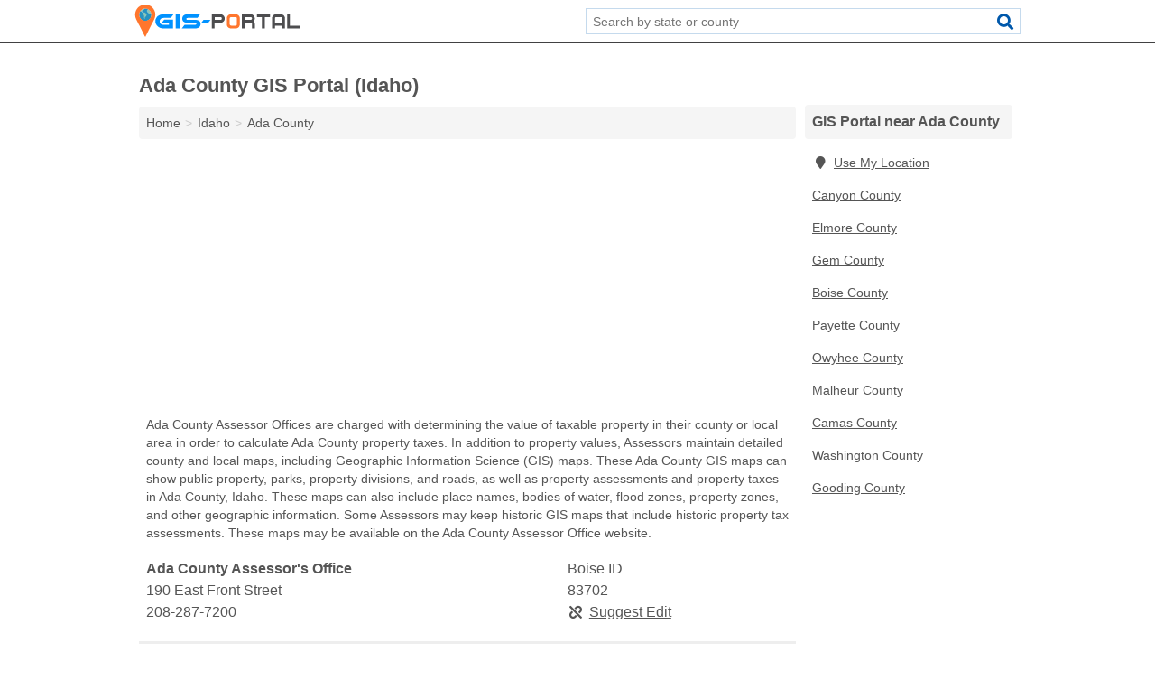

--- FILE ---
content_type: text/html; charset=utf-8
request_url: https://www.gis-portal.org/id-ada-county/
body_size: 4747
content:
<!DOCTYPE html>
<html lang="en">
  <head>
    <meta charset="utf-8">
    <meta http-equiv="Content-Type" content="text/html; charset=UTF-8">
    <meta name="viewport" content="width=device-width, initial-scale=1">
    <title>Ada County GIS Portal (Idaho)</title>
    <link rel="canonical" href="https://www.gis-portal.org/id-ada-county/">
    <meta property="og:type" content="website">
    <meta property="og:title" content="Ada County GIS Portal (Idaho)">
    <meta name="description" content="Search for Ada County, ID GIS maps. A GIS map search can provide information like county maps, town maps, city maps, local maps, property maps, parcel maps">
    <meta property="og:description" content="Search for Ada County, ID GIS maps. A GIS map search can provide information like county maps, town maps, city maps, local maps, property maps, parcel maps, plat maps, public property, property tax assessments, flood zones, zoning boundaries, geographic information, historical maps, and property tax information.">
    <meta property="og:url" content="https://www.gis-portal.org/id-ada-county/">
    <link rel="preconnect" href="//pagead2.googlesyndication.com" crossorigin>
    <link rel="preconnect" href="https://googleads.g.doubleclick.net" crossorigin>
    <link rel="preconnect" href="//www.googletagmanager.com" crossorigin>
    <script async src="https://www.googletagmanager.com/gtag/js?id=G-DNEJ98QFN3"></script>
    <script>
      window.dataLayer = window.dataLayer || [];
      function gtag(){dataLayer.push(arguments);}
      gtag('js', new Date());
      gtag('config', 'G-DNEJ98QFN3', {"dimension1":"county","dimension2":"listings"});
      gtag('config', 'UA-114670837-20', {"dimension1":"county","dimension2":"listings"});
    </script>
    <meta name="robots" content="index,follow">
    <meta name="msvalidate.01" content="B56B00EF5C90137DC430BCD46060CC08">
    <style>
     @font-face { font-family: FontAwesome; font-display: swap; font-weight: 900; font-display: block; src: url("/fonts/fa-solid-900.eot"); src: url("/fonts/fa-solid-900.eot?#iefix") format("embedded-opentype"), url("/fonts/fa-solid-900.woff2") format("woff2"), url("/fonts/fa-solid-900.woff") format("woff"), url("/fonts/fa-solid-900.ttf") format("truetype"), url("/fonts/fa-solid-900.svg#fontawesome") format("svg");}
    </style>
<link rel="apple-touch-icon" sizes="180x180" href="/template/i/apple-touch-icon.png">
<link rel="icon" type="image/png" sizes="32x32" href="/template/i/favicon-32x32.png">
<link rel="icon" type="image/png" sizes="16x16" href="/template/i/favicon-16x16.png">
<link rel="mask-icon" href="/template/i/safari-pinned-tab.svg" color="#5bbad5">
<meta name="theme-color" content="#ffffff">    <link rel="stylesheet" href="/template/style.min.css?0d95b7e09bad6ad38fda63e253bac1db29327044">
<style>[class*="fa-assessor"]:before{content:"\f0ea"}[class*="fa-clerk"]:before{content:"\f044"}[class*="fa-recorder-of-deeds"]:before{content:"\f14b"}[class*="fa-town-city-halls"]:before{content:"\f0a2"}[class*="fa-assessor"]:before{content:"\f0ea"}[class*="fa-clerk"]:before{content:"\f044"}[class*="fa-recorder-of-deeds"]:before{content:"\f14b"}[class*="fa-town-city-halls"]:before{content:"\f0a2"}</style>
    <script src="/template/ui.min.js?f134bed7ffacc58f6342937f7343b38d0fbc3520" async></script>
    <script data-ad-client="ca-pub-4723837653436501" async src="https://pagead2.googlesyndication.com/pagead/js/adsbygoogle.js"></script>
  </head>
  <body class="pt-county">
<nav class="navbar navbar-fixed-top">
  <div class="container columns-2 sections-9">
    <div class="row">
      <div class="n-toggle collapsed weescreen" data-toggle="collapse" data-target="#navbar, #navbar-search" aria-expanded="false" aria-controls="navbar">
        <i class="fa fa-bars fa-2x"></i>
      </div>
            <div class="navbar-logo">
        <a href="/" title="GIS Portal"><img src="/template/i/logo-head.svg" alt="GIS Portal"></a>
              <br class="sr-only">
      </div>
      <div class="col-sm-6 collapse n-search" id="navbar-search">
       <form action="/search/" method="get">
        <div class="input-container">
         <input name="q" placeholder="Search by state or county" type="text">
         <button type="submit" class="fa fa-search"></button>
        </div>
       </form>
      </div>
    </div>
  </div>
  <div class="navbar-menu collapse navbar-collapse" id="navbar">
    <div class="container columns-2 sections-9">
      <div class="row">
             </div>
    </div>
  </div>
</nav>
<div class="container columns columns-2 sections-9 gl-listings">
  <div class="row">
    <div class="col-md-7">
      <h1>Ada County GIS Portal (Idaho)</h1>
<ol class="box-breadcrumbs breadcrumb" itemscope itemtype="https://schema.org/BreadcrumbList">
<li><a href="/" title="GIS Portal">Home</a></li><li itemprop="itemListElement" itemscope itemtype="https://schema.org/ListItem"><a href="/idaho/" itemprop="item" title="Idaho GIS Portal"><span itemprop="name">Idaho</span></a><meta itemprop="position" content="1"/></li><li itemprop="itemListElement" itemscope itemtype="https://schema.org/ListItem"><a href="/id-ada-county/" itemprop="item" title="Ada County GIS Portal (Idaho)"><span itemprop="name">Ada County</span></a><meta itemprop="position" content="2"/></li>
</ol>      <div class="advert advert-display xs s m">
        <ins class="adsbygoogle" data-ad-client="ca-pub-4723837653436501" data-ad-slot="5382895606" data-ad-format="auto" data-full-width-responsive="true"></ins>
      </div>
        <p class="gl-header-sub">Ada County Assessor Offices are charged with determining the value of taxable property in their county or local area in order to calculate Ada County property taxes. In addition to property values, Assessors maintain detailed county and local maps, including Geographic Information Science (GIS) maps. These Ada County GIS maps can show public property, parks, property divisions, and roads, as well as property assessments and property taxes in Ada County, Idaho. These maps can also include place names, bodies of water, flood zones, property zones, and other geographic information. Some Assessors may keep historic GIS maps that include historic property tax assessments. These maps may be available on the Ada County Assessor Office website.</p>
  <div class="listings">
<script type="application/ld+json" id="130f140b0f0d0c121210171519120e0e1414090a0406020f" class="listing-meta">
{
  "@context": "https://schema.org",
  "@type": "LocalBusiness",
  "name": "Ada County Assessor's Office",
  "description": "Ada County Assessor's Office is a GIS Portal in Ada County, Idaho.",
  "image": "https://www.gis-portal.org/template/i/logo",
  "address": {
    "@type": "PostalAddress",
    "streetAddress": "190 East Front Street",
    "addressLocality": "Boise",
    "addressRegion": "ID",
    "postalCode": "83702",
    "addressCountry": "US"
  },
  "geo": {
    "@type": "GeoCoordinates",
    "latitude": 43.60936,
    "longitude": -116.19551  },
  "telephone": "+12082877200"
}
</script>

<p class="condensed-listing alt suggestable" data-id="130f140b0f0d0c121210171519120e0e1414090a0406020f">
   <span class="title">
   <span class="name">Ada County Assessor's Office</span>
   <span class="city-state">Boise ID</span>
  </span>
  <span class="subsidiary">
  <span class="address">190 East Front Street</span>
  <span class="zipcode" class="zipcode">83702</span>
 </span>
 <span class="info">
      <a class="phone" href="tel:+1-208-287-7200">208-287-7200</a>
     </span>
</p></div><div class="pagings"></div>
 <hr>
   <p class="gl-header-sub">Ada County Clerk Offices maintain public records for a county or local government, which includes GIS maps. These maps provide detailed information on the area, including Ada County property maps that show boundaries, public property, property divisions, and in some cases, population information in Ada County, Idaho. They may also include property value assessments and property tax rates. Ada County GIS maps can show place names, bodies of water, zoning information, flood zones, and other geographic information. Clerks may also have historic GIS maps from the USGS or other organizations, and these maps are often available online through the Clerk Office website.</p>
  <div class="listings">
<script type="application/ld+json" id="130f140b0f0d0c131210171519120e0e1414090a07120809" class="listing-meta">
{
  "@context": "https://schema.org",
  "@type": "LocalBusiness",
  "name": "Ada County Clerk",
  "description": "Ada County Clerk is a GIS Portal in Ada County, Idaho.",
  "image": "https://www.gis-portal.org/template/i/logo",
  "address": {
    "@type": "PostalAddress",
    "streetAddress": "200 West Front Street",
    "addressLocality": "Boise",
    "addressRegion": "ID",
    "postalCode": "83702",
    "addressCountry": "US"
  },
  "geo": {
    "@type": "GeoCoordinates",
    "latitude": 43.60895,
    "longitude": -116.2877  },
  "telephone": "+12082876879"
}
</script>

<p class="condensed-listing alt suggestable" data-id="130f140b0f0d0c131210171519120e0e1414090a07120809">
   <span class="title">
   <span class="name">Ada County Clerk</span>
   <span class="city-state">Boise ID</span>
  </span>
  <span class="subsidiary">
  <span class="address">200 West Front Street</span>
  <span class="zipcode" class="zipcode">83702</span>
 </span>
 <span class="info">
      <a class="phone" href="tel:+1-208-287-6879">208-287-6879</a>
     </span>
</p><script type="application/ld+json" id="130f140b0f0d0e121210171519120e0e1414090f0310010e" class="listing-meta">
{
  "@context": "https://schema.org",
  "@type": "LocalBusiness",
  "name": "Boise City Clerk",
  "description": "Boise City Clerk is a GIS Portal in Ada County, Idaho.",
  "image": "https://www.gis-portal.org/template/i/logo",
  "address": {
    "@type": "PostalAddress",
    "streetAddress": "150 North Capitol Boulevard",
    "addressLocality": "Boise",
    "addressRegion": "ID",
    "postalCode": "83702",
    "addressCountry": "US"
  },
  "geo": {
    "@type": "GeoCoordinates",
    "latitude": 43.61518,
    "longitude": -116.2015  },
  "telephone": "+12083843700"
}
</script>

<p class="condensed-listing alt suggestable" data-id="130f140b0f0d0e121210171519120e0e1414090f0310010e">
   <span class="title">
   <span class="name">Boise City Clerk</span>
   <span class="city-state">Boise ID</span>
  </span>
  <span class="subsidiary">
  <span class="address">150 North Capitol Boulevard</span>
  <span class="zipcode" class="zipcode">83702</span>
 </span>
 <span class="info">
      <a class="phone" href="tel:+1-208-384-3700">208-384-3700</a>
     </span>
</p><script type="application/ld+json" id="130f140b0f0d0e121210171519120e0e1414090f0310010b" class="listing-meta">
{
  "@context": "https://schema.org",
  "@type": "LocalBusiness",
  "name": "Idaho Clerk",
  "description": "Idaho Clerk is a GIS Portal in Ada County, Idaho.",
  "image": "https://www.gis-portal.org/template/i/logo",
  "address": {
    "@type": "PostalAddress",
    "streetAddress": "451 West State Street",
    "addressLocality": "Boise",
    "addressRegion": "ID",
    "postalCode": "83702",
    "addressCountry": "US"
  },
  "geo": {
    "@type": "GeoCoordinates",
    "latitude": 43.61664,
    "longitude": -116.19653  },
  "telephone": "+12083342210"
}
</script>

<p class="condensed-listing alt suggestable" data-id="130f140b0f0d0e121210171519120e0e1414090f0310010b">
   <span class="title">
   <span class="name">Idaho Clerk</span>
   <span class="city-state">Boise ID</span>
  </span>
  <span class="subsidiary">
  <span class="address">451 West State Street</span>
  <span class="zipcode" class="zipcode">83702</span>
 </span>
 <span class="info">
      <a class="phone" href="tel:+1-208-334-2210">208-334-2210</a>
     </span>
</p></div><div class="pagings"></div>
 <div class="advert advert-display xs s m">
  <ins class="adsbygoogle" data-ad-client="ca-pub-4723837653436501" data-ad-slot="5382895606" data-ad-format="auto" data-full-width-responsive="true"></ins>
 </div>
   <p class="gl-header-sub">Ada County Recorders of Deeds keep real estate records to ensure the accuracy of property and land records. In addition to deeds, Recorders of Deeds also have detailed county and local maps, including Ada County GIS maps that show property lines, building information, public property, unclaimed parcels, as well as property value assessments and property tax information. These GIS maps may also include place names, zoning boundaries, bodies of water, flood zones, and other geographic information in Ada County, Idaho. The Recorder of Deeds may also have historic GIS maps. These maps are often available on the Ada County Recorder of Deeds website.</p>
  <div class="listings">
<script type="application/ld+json" id="130f140b0f0d0d1b1210171519120e0e1414090d100b040c" class="listing-meta">
{
  "@context": "https://schema.org",
  "@type": "LocalBusiness",
  "name": "Ada County Recorder of Deeds",
  "description": "Ada County Recorder of Deeds is a GIS Portal in Ada County, Idaho.",
  "image": "https://www.gis-portal.org/template/i/logo",
  "address": {
    "@type": "PostalAddress",
    "streetAddress": "200 West Front Street, 1207",
    "addressLocality": "Boise",
    "addressRegion": "ID",
    "postalCode": "83702",
    "addressCountry": "US"
  },
  "geo": {
    "@type": "GeoCoordinates",
    "latitude": 43.6106,
    "longitude": -116.19742  },
  "telephone": "+12082876840"
}
</script>

<p class="condensed-listing alt suggestable" data-id="130f140b0f0d0d1b1210171519120e0e1414090d100b040c">
   <span class="title">
   <span class="name">Ada County Recorder of Deeds</span>
   <span class="city-state">Boise ID</span>
  </span>
  <span class="subsidiary">
  <span class="address">200 West Front Street, 1207</span>
  <span class="zipcode" class="zipcode">83702</span>
 </span>
 <span class="info">
      <a class="phone" href="tel:+1-208-287-6840">208-287-6840</a>
     </span>
</p></div><div class="pagings"></div>
 <hr>
   <p class="gl-header-sub">Ada County Town and City Halls provide municipal services for their town or city, including preserving vital records and maintaining records on their jurisdiction such as Ada County GIS maps. The GIS maps at an Ada County Town or City Hall can include property boundaries, public property, unclaimed parcels, and roads, as well as appraisal values for properties and property tax assessments in Ada County, Idaho. These GIS maps may also show population information, place names, zoning boundaries, bodies of water, flood zones, and other geographic information. Some Town and City Halls also have historical maps of their area. These maps are often available to the public on the Ada County Town and City Hall website.</p>
  <div class="listings">
<script type="application/ld+json" id="130f140b0f0d0e0d1210171519120e0e1414090e07060816" class="listing-meta">
{
  "@context": "https://schema.org",
  "@type": "LocalBusiness",
  "name": "Boise City Hall",
  "description": "Boise City Hall is a GIS Portal in Ada County, Idaho.",
  "image": "https://www.gis-portal.org/template/i/logo",
  "address": {
    "@type": "PostalAddress",
    "streetAddress": "150 North Capitol Boulevard",
    "addressLocality": "Boise",
    "addressRegion": "ID",
    "postalCode": "83702",
    "addressCountry": "US"
  },
  "geo": {
    "@type": "GeoCoordinates",
    "latitude": 43.61518,
    "longitude": -116.2015  },
  "telephone": "+12083844410"
}
</script>

<p class="condensed-listing alt suggestable" data-id="130f140b0f0d0e0d1210171519120e0e1414090e07060816">
   <span class="title">
   <span class="name">Boise City Hall</span>
   <span class="city-state">Boise ID</span>
  </span>
  <span class="subsidiary">
  <span class="address">150 North Capitol Boulevard</span>
  <span class="zipcode" class="zipcode">83702</span>
 </span>
 <span class="info">
      <a class="phone" href="tel:+1-208-384-4410">208-384-4410</a>
     </span>
</p><script type="application/ld+json" id="130f140b0f0d0e0d1210171519120e0e1414090e06120c15" class="listing-meta">
{
  "@context": "https://schema.org",
  "@type": "LocalBusiness",
  "name": "Eagle City Hall",
  "description": "Eagle City Hall is a GIS Portal in Ada County, Idaho.",
  "image": "https://www.gis-portal.org/template/i/logo",
  "address": {
    "@type": "PostalAddress",
    "streetAddress": "660 Civic Ln",
    "addressLocality": "Eagle",
    "addressRegion": "ID",
    "postalCode": "83616",
    "addressCountry": "US"
  },
  "geo": {
    "@type": "GeoCoordinates",
    "latitude": 43.69557,
    "longitude": -116.34499  },
  "telephone": "+12089396813"
}
</script>

<p class="condensed-listing alt suggestable" data-id="130f140b0f0d0e0d1210171519120e0e1414090e06120c15">
   <span class="title">
   <span class="name">Eagle City Hall</span>
   <span class="city-state">Eagle ID</span>
  </span>
  <span class="subsidiary">
  <span class="address">660 Civic Ln</span>
  <span class="zipcode" class="zipcode">83616</span>
 </span>
 <span class="info">
      <a class="phone" href="tel:+1-208-939-6813">208-939-6813</a>
     </span>
</p><script type="application/ld+json" id="130f140b0f0d0e0d1210171519120e0e1414090e06100b11" class="listing-meta">
{
  "@context": "https://schema.org",
  "@type": "LocalBusiness",
  "name": "Garden City City Hall",
  "description": "Garden City City Hall is a GIS Portal in Ada County, Idaho.",
  "image": "https://www.gis-portal.org/template/i/logo",
  "address": {
    "@type": "PostalAddress",
    "streetAddress": "6015 North Glenwood Street",
    "addressLocality": "Garden",
    "addressRegion": "ID",
    "postalCode": "83714",
    "addressCountry": "US"
  },
  "geo": {
    "@type": "GeoCoordinates",
    "latitude": 43.6602,
    "longitude": -116.28072  },
  "telephone": "+12084722900"
}
</script>

<p class="condensed-listing alt suggestable" data-id="130f140b0f0d0e0d1210171519120e0e1414090e06100b11">
   <span class="title">
   <span class="name">Garden City City Hall</span>
   <span class="city-state">Garden ID</span>
  </span>
  <span class="subsidiary">
  <span class="address">6015 North Glenwood Street</span>
  <span class="zipcode" class="zipcode">83714</span>
 </span>
 <span class="info">
      <a class="phone" href="tel:+1-208-472-2900">208-472-2900</a>
     </span>
</p><script type="application/ld+json" id="130f140b0f0d0e0d1210171519120e0e1414090e0610030c" class="listing-meta">
{
  "@context": "https://schema.org",
  "@type": "LocalBusiness",
  "name": "Kuna City Hall",
  "description": "Kuna City Hall is a GIS Portal in Ada County, Idaho.",
  "image": "https://www.gis-portal.org/template/i/logo",
  "address": {
    "@type": "PostalAddress",
    "streetAddress": "763 West Avalon Street, Ste 113",
    "addressLocality": "Kuna",
    "addressRegion": "ID",
    "postalCode": "83634",
    "addressCountry": "US"
  },
  "geo": {
    "@type": "GeoCoordinates",
    "latitude": 43.48801,
    "longitude": -116.42308  },
  "telephone": "+12089225546"
}
</script>

<p class="condensed-listing alt suggestable" data-id="130f140b0f0d0e0d1210171519120e0e1414090e0610030c">
   <span class="title">
   <span class="name">Kuna City Hall</span>
   <span class="city-state">Kuna ID</span>
  </span>
  <span class="subsidiary">
  <span class="address">763 West Avalon Street, Ste 113</span>
  <span class="zipcode" class="zipcode">83634</span>
 </span>
 <span class="info">
      <a class="phone" href="tel:+1-208-922-5546">208-922-5546</a>
     </span>
</p><script type="application/ld+json" id="130f140b0f0d0e0d1210171519120e0e1414090e060b0014" class="listing-meta">
{
  "@context": "https://schema.org",
  "@type": "LocalBusiness",
  "name": "Meridian City Hall",
  "description": "Meridian City Hall is a GIS Portal in Ada County, Idaho.",
  "image": "https://www.gis-portal.org/template/i/logo",
  "address": {
    "@type": "PostalAddress",
    "streetAddress": "33 East Broadway Avenue",
    "addressLocality": "Meridian",
    "addressRegion": "ID",
    "postalCode": "83642",
    "addressCountry": "US"
  },
  "geo": {
    "@type": "GeoCoordinates",
    "latitude": 43.60966,
    "longitude": -116.39305  },
  "telephone": "+12088884433"
}
</script>

<p class="condensed-listing alt suggestable" data-id="130f140b0f0d0e0d1210171519120e0e1414090e060b0014">
   <span class="title">
   <span class="name">Meridian City Hall</span>
   <span class="city-state">Meridian ID</span>
  </span>
  <span class="subsidiary">
  <span class="address">33 East Broadway Avenue</span>
  <span class="zipcode" class="zipcode">83642</span>
 </span>
 <span class="info">
      <a class="phone" href="tel:+1-208-888-4433">208-888-4433</a>
     </span>
</p><script type="application/ld+json" id="130f140b0f0d0e0d1210171519120e0e1414090e0606020f" class="listing-meta">
{
  "@context": "https://schema.org",
  "@type": "LocalBusiness",
  "name": "Star City Hall",
  "description": "Star City Hall is a GIS Portal in Ada County, Idaho.",
  "image": "https://www.gis-portal.org/template/i/logo",
  "address": {
    "@type": "PostalAddress",
    "streetAddress": "10769 West State Street",
    "addressLocality": "Star",
    "addressRegion": "ID",
    "postalCode": "83669",
    "addressCountry": "US"
  },
  "geo": {
    "@type": "GeoCoordinates",
    "latitude": 43.69145,
    "longitude": -116.48806  },
  "telephone": "+12082867247"
}
</script>

<p class="condensed-listing alt suggestable" data-id="130f140b0f0d0e0d1210171519120e0e1414090e0606020f">
   <span class="title">
   <span class="name">Star City Hall</span>
   <span class="city-state">Star ID</span>
  </span>
  <span class="subsidiary">
  <span class="address">10769 West State Street</span>
  <span class="zipcode" class="zipcode">83669</span>
 </span>
 <span class="info">
      <a class="phone" href="tel:+1-208-286-7247">208-286-7247</a>
     </span>
</p></div><div class="pagings"></div>
      
                  
            <div class="advert advert-display m">
        <ins class="adsbygoogle" data-ad-client="ca-pub-4723837653436501" data-ad-slot="5382895606" data-ad-format="auto" data-full-width-responsive="true"></ins>
      </div>
          </div>
    <div class="col-md-2">
            <div class="list-group geo-major">
<h2 class="h3 list-group-heading">GIS Portal near Ada County</h2>
<ul class="list-group-items">
<li><a href="#" title="GIS Portal Near Me" class="list-group-item geo-local"><span class="fa fa-visible fa-map-marker"></span>Use My Location</a></li>
<li><a href="/id-canyon-county/" title="Canyon County GIS Portal (Idaho)" class="list-group-item">Canyon County</a></li><li><a href="/id-elmore-county/" title="Elmore County GIS Portal (Idaho)" class="list-group-item">Elmore County</a></li><li><a href="/id-gem-county/" title="Gem County GIS Portal (Idaho)" class="list-group-item">Gem County</a></li><li><a href="/id-boise-county/" title="Boise County GIS Portal (Idaho)" class="list-group-item">Boise County</a></li><li><a href="/id-payette-county/" title="Payette County GIS Portal (Idaho)" class="list-group-item">Payette County</a></li><li><a href="/id-owyhee-county/" title="Owyhee County GIS Portal (Idaho)" class="list-group-item">Owyhee County</a></li><li><a href="/or-malheur-county/" title="Malheur County GIS Portal (Oregon)" class="list-group-item">Malheur County</a></li><li><a href="/id-camas-county/" title="Camas County GIS Portal (Idaho)" class="list-group-item">Camas County</a></li><li><a href="/id-washington-county/" title="Washington County GIS Portal (Idaho)" class="list-group-item">Washington County</a></li><li><a href="/id-gooding-county/" title="Gooding County GIS Portal (Idaho)" class="list-group-item">Gooding County</a></li></ul></div>
            <div class="advert advert-display xs s">
        <ins class="adsbygoogle" data-ad-client="ca-pub-4723837653436501" data-ad-slot="5382895606" data-ad-format="auto" data-full-width-responsive="true"></ins>
      </div>      
    </div>
  </div>
</div>
<footer class="footer">
 <div class="container columns columns-2 sections-9">
  <div class="row top-row">
   <div class="col-md-7 copyright footer-links">
    <p>
               <a href="/contact-us/">Contact Us</a><br class="sr-only">
          <a href="/privacy-policy/">Privacy Policy</a><br class="sr-only">
     <a href="/terms-and-conditions/">Terms and Conditions</a><br class="sr-only">
    </p>
   </div>
   <div class="col-md-2 logo">
          <a href="/" title="GIS Portal"><img src="/template/i/logo-foot.svg" alt="GIS Portal"></a>
       </div>
  </div>
  <div class="row">
   <div class="col-md-12 copyright">
    <p>
     GIS Portal is not affiliated with any government agency. Third party advertisements support hosting, listing verification, updates, and site maintenance. Information found on GIS Portal is strictly for informational purposes and does not construe legal or financial advice.     <br>&copy;&nbsp;2026 GIS Portal. All Rights Reserved.
    </p>
   </div>
  </div>
 </div>
</footer>

<script>
if(ads = document.getElementsByClassName('adsbygoogle').length) {
  adsbygoogle = window.adsbygoogle || [];
  for(var i=0; i<ads; i++) adsbygoogle.push({});
}
</script>

</body>
</html>

--- FILE ---
content_type: text/html; charset=utf-8
request_url: https://www.google.com/recaptcha/api2/aframe
body_size: 268
content:
<!DOCTYPE HTML><html><head><meta http-equiv="content-type" content="text/html; charset=UTF-8"></head><body><script nonce="Zw74URyPhIih2A9ZMtVPLQ">/** Anti-fraud and anti-abuse applications only. See google.com/recaptcha */ try{var clients={'sodar':'https://pagead2.googlesyndication.com/pagead/sodar?'};window.addEventListener("message",function(a){try{if(a.source===window.parent){var b=JSON.parse(a.data);var c=clients[b['id']];if(c){var d=document.createElement('img');d.src=c+b['params']+'&rc='+(localStorage.getItem("rc::a")?sessionStorage.getItem("rc::b"):"");window.document.body.appendChild(d);sessionStorage.setItem("rc::e",parseInt(sessionStorage.getItem("rc::e")||0)+1);localStorage.setItem("rc::h",'1770093037646');}}}catch(b){}});window.parent.postMessage("_grecaptcha_ready", "*");}catch(b){}</script></body></html>

--- FILE ---
content_type: image/svg+xml
request_url: https://www.gis-portal.org/template/i/logo-head.svg
body_size: 1911
content:
<?xml version="1.0" encoding="utf-8"?>
<!-- Generator: Adobe Illustrator 21.0.0, SVG Export Plug-In . SVG Version: 6.00 Build 0)  -->
<svg version="1.1" id="Layer_1" xmlns="http://www.w3.org/2000/svg" xmlns:xlink="http://www.w3.org/1999/xlink" x="0px" y="0px"
	 viewBox="0 0 563 102.7" style="enable-background:new 0 0 563 102.7;" xml:space="preserve">
<style type="text/css">
	.st0{fill:#8DC6B7;}
	.st1{fill:#8BC5B8;}
	.st2{fill:#2692C0;}
	.st3{fill:#FF762D;}
	.st4{fill:#0092FF;}
	.st5{fill:#4D4D4F;}
</style>
<g>
	<g>
		<path id="XMLID_6_" class="st0" d="M25.3,24.9c2.5,0.8,2.2-0.2,2.2-0.2l-2.7-2.3c-1.5-1.3-0.6-2.7-0.6-2.7c2-2.4,2.7-0.1,2.7-0.1
			c0.4,0.8,0.8,0,0.8,0c1.1-4.1,6.1-7,6.1-7l-0.2-0.1c-5.5,0.2-10.5,2.8-13.9,6.9C21.3,22.4,25.3,24.9,25.3,24.9z"/>
		<path id="XMLID_5_" class="st1" d="M39.8,18.8c0,0-0.9,2.5,2,5.4c0,0,2.8,4,4.8,4.3c0,0,3.4,0.4,4.9-0.6c0,0,1.2-0.7,1.3-1.4
			c-1.5-4.9-4.8-9-9.1-11.4l0,0C43.7,15,40.8,16.2,39.8,18.8z"/>
		<g>
			<path id="XMLID_4_" class="st2" d="M52.8,26.4c-0.1,0.7-1.3,1.4-1.3,1.4c-1.5,1.1-4.9,0.6-4.9,0.6c-2-0.3-4.8-4.3-4.8-4.3
				c-2.9-2.8-2-5.4-2-5.4c1-2.5,3.9-3.8,3.9-3.8l0,0c-2.8-1.6-6-2.5-9.4-2.5c-0.3,0-0.5,0-0.8,0l0.2,0.1c0,0-4.9,2.9-6.1,7
				c0,0-0.4,0.7-0.8,0c0,0-0.6-2.2-2.7,0.1c0,0-0.9,1.4,0.6,2.7l2.7,2.3c0,0,0.3,1-2.2,0.2c0,0-4-2.5-5.6-5.5c-2.9,3.5-4.7,8-4.7,13
				c0,11,8.7,19.9,19.4,19.9s19.4-8.9,19.4-19.9C53.7,30.3,53.4,28.3,52.8,26.4z"/>
			<path id="XMLID_3_" class="st1" d="M28,25.8c0,0,1.4-2.5,4.4-0.4s7.4,3.6,5.9,8.5c-1.5,4.8-4.1,5.5-4.1,5.5s-2.7,2-0.2,5.4
				c0,0-0.1,1.2-2.3-0.6c0,0-0.1,0-0.1-0.1c-2.3-1.9-0.9-6.5-0.9-6.5s1-1.9-2.7-6.3c0,0-1.2-1.3-0.9-2.5C27.2,28.8,26.9,27,28,25.8z
				"/>
		</g>
	</g>
	<g>
		<path class="st3" d="M34.2,0C16.5,0,2.1,14.4,2.1,32.1c0,5,1.1,9.7,3.1,13.9c0.1,0.2,29,56.7,29,56.7l28.6-56
			c2.2-4.4,3.5-9.3,3.5-14.6C66.3,14.4,52,0,34.2,0z M34.2,51.4C23.6,51.4,15,42.7,15,32.1s8.6-19.3,19.3-19.3
			c10.6,0,19.3,8.6,19.3,19.3S44.9,51.4,34.2,51.4z"/>
	</g>
</g>
<path class="st4" d="M94.7,47.6h28v28.1h-30c-3.8,0-7.3-0.6-10.5-1.7c-3.2-1.2-6-2.8-8.3-4.8c-2.3-2-4.2-4.5-5.5-7.3
	c-1.3-2.8-2-5.8-2-9.1c0-3.3,0.7-6.3,2-9c1.3-2.7,3.2-5,5.5-7c2.3-2,5.1-3.5,8.3-4.5c3.2-1.1,6.7-1.6,10.5-1.6h31.4l-8.8,11.7H92.7
	c-1.8,0-3.5,0.3-5.1,0.8c-1.6,0.5-2.9,1.3-4.1,2.3c-1.2,1-2.1,2.1-2.7,3.5c-0.7,1.3-1,2.8-1,4.4c0,1.6,0.3,3.1,0.9,4.4
	c0.6,1.3,1.5,2.5,2.7,3.4c1.2,0.9,2.5,1.7,4.1,2.2c1.6,0.5,3.3,0.8,5.2,0.8h16.6v-6.5H86.6L94.7,47.6z"/>
<path class="st4" d="M144.3,75.7h-13.5v-45h13.5V75.7z"/>
<path class="st4" d="M193.3,48.7c5.4,0,9.4,1,12.2,3.1c2.8,2,4.2,5.1,4.2,9.2c0,2.3-0.3,4.3-1,6.2c-0.7,1.8-1.8,3.4-3.3,4.6
	c-1.5,1.3-3.5,2.2-5.9,2.9c-2.4,0.7-5.2,1-8.5,1h-40.8l8.7-11.6H192c1.6,0,2.8-0.3,3.5-0.8c0.7-0.5,1.1-1.4,1.1-2.5
	c0-1.2-0.4-2-1.1-2.5c-0.7-0.5-1.9-0.7-3.5-0.7h-23.8c-2.8,0-5.3-0.3-7.3-0.9c-2.1-0.6-3.8-1.5-5.1-2.6c-1.4-1.1-2.4-2.5-3-4.1
	c-0.7-1.6-1-3.4-1-5.3c0-2.1,0.4-4,1.1-5.8c0.7-1.7,1.8-3.2,3.3-4.4c1.5-1.2,3.4-2.2,5.8-2.8c2.4-0.7,5.2-1,8.5-1h38l-8.7,11.7
	h-30.4c-1.6,0-2.7,0.2-3.5,0.7c-0.8,0.4-1.1,1.3-1.1,2.4c0,1.2,0.4,2,1.1,2.5c0.8,0.5,1.9,0.7,3.5,0.7H193.3z"/>
<path class="st4" d="M241.1,48.6l-6.6,8.7h-21.9l6.6-8.7H241.1z"/>
<path class="st5" d="M286.5,44.2c0,1.9-0.4,3.6-1.1,5.3c-0.7,1.6-1.7,3.1-2.9,4.3c-1.2,1.2-2.7,2.2-4.4,2.9
	c-1.7,0.7-3.4,1.1-5.4,1.1h-18.3v18h-9.2v-45h27.5c1.9,0,3.7,0.4,5.3,1.1c1.7,0.7,3.1,1.7,4.4,2.9c1.2,1.2,2.2,2.7,2.9,4.3
	C286.2,40.6,286.5,42.4,286.5,44.2z M277.4,44.2c0-1.2-0.4-2.3-1.3-3.2c-0.9-0.9-2-1.3-3.2-1.3h-18.3v9h18.3c1.3,0,2.3-0.4,3.2-1.3
	C276.9,46.5,277.4,45.4,277.4,44.2z"/>
<path class="st3" d="M334.3,62.2c0,2-0.3,3.9-1,5.5c-0.7,1.7-1.6,3.1-2.8,4.3c-1.2,1.2-2.7,2.1-4.4,2.7c-1.7,0.6-3.6,1-5.6,1h-13.7
	c-2,0-3.9-0.3-5.5-1c-1.7-0.7-3.1-1.6-4.4-2.8c-1.2-1.2-2.2-2.6-2.8-4.3c-0.7-1.6-1-3.5-1-5.4v-18c0-1.9,0.3-3.7,1-5.3
	c0.7-1.6,1.7-3.1,2.9-4.3c1.2-1.2,2.7-2.2,4.4-2.9c1.7-0.7,3.5-1,5.4-1h13.7c2,0,3.8,0.3,5.5,1c1.7,0.7,3.1,1.6,4.4,2.8
	c1.2,1.2,2.2,2.6,2.9,4.3c0.7,1.6,1,3.4,1,5.4V62.2z M325.1,62.2v-18c0-1.4-0.4-2.5-1.2-3.3c-0.8-0.8-1.9-1.2-3.3-1.2h-13.7
	c-1.3,0-2.4,0.4-3.3,1.3c-0.9,0.9-1.3,1.9-1.3,3.2v18c0,3,1.5,4.5,4.6,4.5h13.7C323.6,66.7,325.1,65.2,325.1,62.2z"/>
<path class="st5" d="M382.1,75.7h-9.2V62.2c0-1.4-0.4-2.5-1.2-3.3c-0.8-0.8-1.9-1.2-3.3-1.2H350v18h-9.2v-45h27.5
	c1.9,0,3.7,0.4,5.3,1.1c1.7,0.7,3.1,1.7,4.4,2.9c1.2,1.2,2.2,2.7,2.9,4.3c0.7,1.6,1.1,3.4,1.1,5.2c0,3.4-1.2,6.4-3.5,8.9
	c1.1,1.2,2,2.6,2.6,4.2c0.6,1.6,0.9,3.2,0.9,4.9V75.7z M372.9,44.2c0-1.2-0.4-2.3-1.3-3.2c-0.9-0.9-2-1.3-3.2-1.3H350v9h18.3
	c1.3,0,2.3-0.4,3.2-1.3C372.5,46.5,372.9,45.4,372.9,44.2z"/>
<path class="st5" d="M413.8,39.7v36h-9.2v-36h-16v-9h41.2v9H413.8z"/>
<path class="st5" d="M477.7,75.7h-9.2v-9h-22.9v9h-9.2V44.2c0-2,0.3-3.8,1-5.4c0.7-1.6,1.6-3.1,2.8-4.3c1.2-1.2,2.7-2.1,4.4-2.8
	c1.7-0.7,3.5-1,5.5-1h13.7c2,0,3.8,0.3,5.5,1c1.7,0.7,3.1,1.6,4.4,2.8c1.2,1.2,2.2,2.6,2.9,4.3c0.7,1.6,1,3.4,1,5.4V75.7z
	 M468.5,57.7V44.2c0-3-1.5-4.5-4.6-4.5h-13.7c-3.1,0-4.6,1.5-4.6,4.5v13.5H468.5z"/>
<path class="st5" d="M484.2,75.7v-45h9.2v36h32.1v9H484.2z"/>
</svg>


--- FILE ---
content_type: image/svg+xml
request_url: https://www.gis-portal.org/template/i/logo-foot.svg
body_size: 1683
content:
<?xml version="1.0" encoding="utf-8"?>
<!-- Generator: Adobe Illustrator 21.0.0, SVG Export Plug-In . SVG Version: 6.00 Build 0)  -->
<svg version="1.1" id="Layer_1" xmlns="http://www.w3.org/2000/svg" xmlns:xlink="http://www.w3.org/1999/xlink" x="0px" y="0px"
	 viewBox="0 0 563 102.7" style="enable-background:new 0 0 563 102.7;" xml:space="preserve">
<style type="text/css">
	.st0{fill:#FFFFFF;}
</style>
<path id="XMLID_6_" class="st0" d="M25.3,24.9c2.5,0.8,2.2-0.2,2.2-0.2l-2.7-2.3c-1.5-1.3-0.6-2.7-0.6-2.7c2-2.4,2.7-0.1,2.7-0.1
	c0.4,0.8,0.8,0,0.8,0c1.1-4.1,6.1-7,6.1-7l-0.2-0.1c-5.5,0.2-10.5,2.8-13.9,6.9C21.3,22.4,25.3,24.9,25.3,24.9z"/>
<path id="XMLID_5_" class="st0" d="M39.8,18.8c0,0-0.9,2.5,2,5.4c0,0,2.8,4,4.8,4.3c0,0,3.4,0.4,4.9-0.6c0,0,1.2-0.7,1.3-1.4
	c-1.5-4.9-4.8-9-9.1-11.4l0,0C43.7,15,40.8,16.2,39.8,18.8z"/>
<path class="st0" d="M32.4,25.4c-3-2.1-4.4,0.4-4.4,0.4c-1.1,1.2-0.8,3-0.9,3C26.8,30,28,31.3,28,31.3c3.7,4.4,2.7,6.3,2.7,6.3
	s-1.4,4.6,0.9,6.5c0,0.1,0.1,0.1,0.1,0.1c2.2,1.8,2.3,0.6,2.3,0.6c-2.5-3.4,0.2-5.4,0.2-5.4s2.6-0.7,4.1-5.5
	C39.8,29,35.4,27.5,32.4,25.4z"/>
<g>
	<path class="st0" d="M34.2,0C16.5,0,2.1,14.4,2.1,32.1c0,5,1.1,9.7,3.1,13.9c0.1,0.2,29,56.7,29,56.7l28.6-56
		c2.2-4.4,3.5-9.3,3.5-14.6C66.3,14.4,52,0,34.2,0z M34.2,51.4C23.6,51.4,15,42.7,15,32.1s8.6-19.3,19.3-19.3
		c10.6,0,19.3,8.6,19.3,19.3S44.9,51.4,34.2,51.4z"/>
</g>
<g>
	<path class="st0" d="M94.7,47.6h28v28.1h-30c-3.8,0-7.3-0.6-10.5-1.7c-3.2-1.2-6-2.8-8.3-4.8c-2.3-2-4.2-4.5-5.5-7.3
		c-1.3-2.8-2-5.8-2-9.1c0-3.3,0.7-6.3,2-9c1.3-2.7,3.2-5,5.5-7c2.3-2,5.1-3.5,8.3-4.5c3.2-1.1,6.7-1.6,10.5-1.6h31.4l-8.8,11.7H92.7
		c-1.8,0-3.5,0.3-5.1,0.8c-1.6,0.5-2.9,1.3-4.1,2.3c-1.2,1-2.1,2.1-2.7,3.5c-0.7,1.3-1,2.8-1,4.4c0,1.6,0.3,3.1,0.9,4.4
		c0.6,1.3,1.5,2.5,2.7,3.4c1.2,0.9,2.5,1.7,4.1,2.2c1.6,0.5,3.3,0.8,5.2,0.8h16.6v-6.5H86.6L94.7,47.6z"/>
	<path class="st0" d="M144.3,75.7h-13.5v-45h13.5V75.7z"/>
	<path class="st0" d="M193.3,48.7c5.4,0,9.4,1,12.2,3.1c2.8,2,4.2,5.1,4.2,9.2c0,2.3-0.3,4.3-1,6.2c-0.7,1.8-1.8,3.4-3.3,4.6
		c-1.5,1.3-3.5,2.2-5.9,2.9c-2.4,0.7-5.2,1-8.5,1h-40.8l8.7-11.6H192c1.6,0,2.8-0.3,3.5-0.8c0.7-0.5,1.1-1.4,1.1-2.5
		c0-1.2-0.4-2-1.1-2.5c-0.7-0.5-1.9-0.7-3.5-0.7h-23.8c-2.8,0-5.3-0.3-7.3-0.9c-2.1-0.6-3.8-1.5-5.1-2.6c-1.4-1.1-2.4-2.5-3-4.1
		c-0.7-1.6-1-3.4-1-5.3c0-2.1,0.4-4,1.1-5.8c0.7-1.7,1.8-3.2,3.3-4.4c1.5-1.2,3.4-2.2,5.8-2.8c2.4-0.7,5.2-1,8.5-1h38l-8.7,11.7
		h-30.4c-1.6,0-2.7,0.2-3.5,0.7c-0.8,0.4-1.1,1.3-1.1,2.4c0,1.2,0.4,2,1.1,2.5c0.8,0.5,1.9,0.7,3.5,0.7H193.3z"/>
	<path class="st0" d="M241.1,48.6l-6.6,8.7h-21.9l6.6-8.7H241.1z"/>
	<path class="st0" d="M286.5,44.2c0,1.9-0.4,3.6-1.1,5.3c-0.7,1.6-1.7,3.1-2.9,4.3c-1.2,1.2-2.7,2.2-4.4,2.9
		c-1.7,0.7-3.4,1.1-5.4,1.1h-18.3v18h-9.2v-45h27.5c1.9,0,3.7,0.4,5.3,1.1c1.7,0.7,3.1,1.7,4.4,2.9c1.2,1.2,2.2,2.7,2.9,4.3
		C286.2,40.6,286.5,42.4,286.5,44.2z M277.4,44.2c0-1.2-0.4-2.3-1.3-3.2c-0.9-0.9-2-1.3-3.2-1.3h-18.3v9h18.3c1.3,0,2.3-0.4,3.2-1.3
		C276.9,46.5,277.4,45.4,277.4,44.2z"/>
	<path class="st0" d="M334.3,62.2c0,2-0.3,3.9-1,5.5c-0.7,1.7-1.6,3.1-2.8,4.3c-1.2,1.2-2.7,2.1-4.4,2.7c-1.7,0.6-3.6,1-5.6,1h-13.7
		c-2,0-3.9-0.3-5.5-1c-1.7-0.7-3.1-1.6-4.4-2.8c-1.2-1.2-2.2-2.6-2.8-4.3c-0.7-1.6-1-3.5-1-5.4v-18c0-1.9,0.3-3.7,1-5.3
		c0.7-1.6,1.7-3.1,2.9-4.3c1.2-1.2,2.7-2.2,4.4-2.9c1.7-0.7,3.5-1,5.4-1h13.7c2,0,3.8,0.3,5.5,1c1.7,0.7,3.1,1.6,4.4,2.8
		c1.2,1.2,2.2,2.6,2.9,4.3c0.7,1.6,1,3.4,1,5.4V62.2z M325.1,62.2v-18c0-1.4-0.4-2.5-1.2-3.3c-0.8-0.8-1.9-1.2-3.3-1.2h-13.7
		c-1.3,0-2.4,0.4-3.3,1.3c-0.9,0.9-1.3,1.9-1.3,3.2v18c0,3,1.5,4.5,4.6,4.5h13.7C323.6,66.7,325.1,65.2,325.1,62.2z"/>
	<path class="st0" d="M382.1,75.7h-9.2V62.2c0-1.4-0.4-2.5-1.2-3.3c-0.8-0.8-1.9-1.2-3.3-1.2H350v18h-9.2v-45h27.5
		c1.9,0,3.7,0.4,5.3,1.1c1.7,0.7,3.1,1.7,4.4,2.9c1.2,1.2,2.2,2.7,2.9,4.3c0.7,1.6,1.1,3.4,1.1,5.2c0,3.4-1.2,6.4-3.5,8.9
		c1.1,1.2,2,2.6,2.6,4.2c0.6,1.6,0.9,3.2,0.9,4.9V75.7z M372.9,44.2c0-1.2-0.4-2.3-1.3-3.2c-0.9-0.9-2-1.3-3.2-1.3H350v9h18.3
		c1.3,0,2.3-0.4,3.2-1.3C372.5,46.5,372.9,45.4,372.9,44.2z"/>
	<path class="st0" d="M413.8,39.7v36h-9.2v-36h-16v-9h41.2v9H413.8z"/>
	<path class="st0" d="M477.7,75.7h-9.2v-9h-22.9v9h-9.2V44.2c0-2,0.3-3.8,1-5.4c0.7-1.6,1.6-3.1,2.8-4.3c1.2-1.2,2.7-2.1,4.4-2.8
		c1.7-0.7,3.5-1,5.5-1h13.7c2,0,3.8,0.3,5.5,1c1.7,0.7,3.1,1.6,4.4,2.8c1.2,1.2,2.2,2.6,2.9,4.3c0.7,1.6,1,3.4,1,5.4V75.7z
		 M468.5,57.7V44.2c0-3-1.5-4.5-4.6-4.5h-13.7c-3.1,0-4.6,1.5-4.6,4.5v13.5H468.5z"/>
	<path class="st0" d="M484.2,75.7v-45h9.2v36h32.1v9H484.2z"/>
</g>
</svg>
